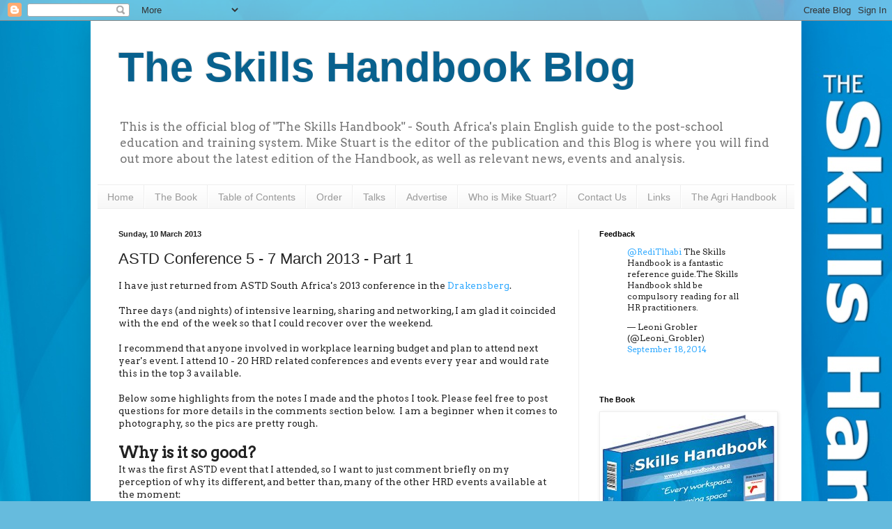

--- FILE ---
content_type: text/html; charset=UTF-8
request_url: http://www.skillshandbook.co.za/2013/03/astd-conference-5-7-march-2013-part-1.html
body_size: 16764
content:
<!DOCTYPE html>
<html class='v2' dir='ltr' lang='en-GB'>
<head>
<link href='https://www.blogger.com/static/v1/widgets/335934321-css_bundle_v2.css' rel='stylesheet' type='text/css'/>
<meta content='width=1100' name='viewport'/>
<meta content='text/html; charset=UTF-8' http-equiv='Content-Type'/>
<meta content='blogger' name='generator'/>
<link href='http://www.skillshandbook.co.za/favicon.ico' rel='icon' type='image/x-icon'/>
<link href='http://www.skillshandbook.co.za/2013/03/astd-conference-5-7-march-2013-part-1.html' rel='canonical'/>
<link rel="alternate" type="application/atom+xml" title="The Skills Handbook Blog - Atom" href="http://www.skillshandbook.co.za/feeds/posts/default" />
<link rel="alternate" type="application/rss+xml" title="The Skills Handbook Blog - RSS" href="http://www.skillshandbook.co.za/feeds/posts/default?alt=rss" />
<link rel="service.post" type="application/atom+xml" title="The Skills Handbook Blog - Atom" href="https://www.blogger.com/feeds/5477087654432370423/posts/default" />

<link rel="alternate" type="application/atom+xml" title="The Skills Handbook Blog - Atom" href="http://www.skillshandbook.co.za/feeds/2615291229576322029/comments/default" />
<!--Can't find substitution for tag [blog.ieCssRetrofitLinks]-->
<link href='https://blogger.googleusercontent.com/img/b/R29vZ2xl/AVvXsEiTXff9BNgYxmLvucCWq0DKq_534KE6hq6Zl-pV7T1aHsHUK7DYuuBivE-cBE9dll55h98xMnK_C02q8qw4hH9VTgEp9o8fnklCQA2WJVsXOvFFXkKRvfZglAwiYXDn-9avBpeUzny8u1M/s1600/ASTD+Conference+5+March+2013+004.jpg' rel='image_src'/>
<meta content='http://www.skillshandbook.co.za/2013/03/astd-conference-5-7-march-2013-part-1.html' property='og:url'/>
<meta content='ASTD Conference 5 - 7 March 2013 - Part 1' property='og:title'/>
<meta content='I have just returned from ASTD South Africa&#39;s 2013 conference in the Drakensberg .   Three days (and nights) of intensive learning, sharing ...' property='og:description'/>
<meta content='https://blogger.googleusercontent.com/img/b/R29vZ2xl/AVvXsEiTXff9BNgYxmLvucCWq0DKq_534KE6hq6Zl-pV7T1aHsHUK7DYuuBivE-cBE9dll55h98xMnK_C02q8qw4hH9VTgEp9o8fnklCQA2WJVsXOvFFXkKRvfZglAwiYXDn-9avBpeUzny8u1M/w1200-h630-p-k-no-nu/ASTD+Conference+5+March+2013+004.jpg' property='og:image'/>
<title>The Skills Handbook Blog: ASTD Conference 5 - 7 March 2013 - Part 1</title>
<style type='text/css'>@font-face{font-family:'Arvo';font-style:normal;font-weight:400;font-display:swap;src:url(//fonts.gstatic.com/s/arvo/v23/tDbD2oWUg0MKqScQ7Z7o_vo.woff2)format('woff2');unicode-range:U+0000-00FF,U+0131,U+0152-0153,U+02BB-02BC,U+02C6,U+02DA,U+02DC,U+0304,U+0308,U+0329,U+2000-206F,U+20AC,U+2122,U+2191,U+2193,U+2212,U+2215,U+FEFF,U+FFFD;}</style>
<style id='page-skin-1' type='text/css'><!--
/*
-----------------------------------------------
Blogger Template Style
Name:     Simple
Designer: Blogger
URL:      www.blogger.com
----------------------------------------------- */
/* Content
----------------------------------------------- */
body {
font: normal normal 12px Arvo;
color: #222222;
background: #66bbdd url(http://3.bp.blogspot.com/-QPvkhynK4z8/UQqCOiqkfoI/AAAAAAAAARg/rsZtzlw5yAY/s0/Background.jpg) repeat scroll top left;
padding: 0 40px 40px 40px;
}
html body .region-inner {
min-width: 0;
max-width: 100%;
width: auto;
}
h2 {
font-size: 22px;
}
a:link {
text-decoration:none;
color: #32aaff;
}
a:visited {
text-decoration:none;
color: #197bac;
}
a:hover {
text-decoration:underline;
color: #32aaff;
}
.body-fauxcolumn-outer .fauxcolumn-inner {
background: transparent none repeat scroll top left;
_background-image: none;
}
.body-fauxcolumn-outer .cap-top {
position: absolute;
z-index: 1;
height: 400px;
width: 100%;
}
.body-fauxcolumn-outer .cap-top .cap-left {
width: 100%;
background: transparent none repeat-x scroll top left;
_background-image: none;
}
.content-outer {
-moz-box-shadow: 0 0 40px rgba(0, 0, 0, .15);
-webkit-box-shadow: 0 0 5px rgba(0, 0, 0, .15);
-goog-ms-box-shadow: 0 0 10px #333333;
box-shadow: 0 0 40px rgba(0, 0, 0, .15);
margin-bottom: 1px;
}
.content-inner {
padding: 10px 10px;
}
.content-inner {
background-color: #ffffff;
}
/* Header
----------------------------------------------- */
.header-outer {
background: transparent none repeat-x scroll 0 -400px;
_background-image: none;
}
.Header h1 {
font: normal bold 60px Verdana, Geneva, sans-serif;
color: #08618e;
text-shadow: -1px -1px 1px rgba(0, 0, 0, .2);
}
.Header h1 a {
color: #08618e;
}
.Header .description {
font-size: 140%;
color: #777777;
}
.header-inner .Header .titlewrapper {
padding: 22px 30px;
}
.header-inner .Header .descriptionwrapper {
padding: 0 30px;
}
/* Tabs
----------------------------------------------- */
.tabs-inner .section:first-child {
border-top: 1px solid #eeeeee;
}
.tabs-inner .section:first-child ul {
margin-top: -1px;
border-top: 1px solid #eeeeee;
border-left: 0 solid #eeeeee;
border-right: 0 solid #eeeeee;
}
.tabs-inner .widget ul {
background: #f5f5f5 url(https://resources.blogblog.com/blogblog/data/1kt/simple/gradients_light.png) repeat-x scroll 0 -800px;
_background-image: none;
border-bottom: 1px solid #eeeeee;
margin-top: 0;
margin-left: -30px;
margin-right: -30px;
}
.tabs-inner .widget li a {
display: inline-block;
padding: .6em 1em;
font: normal normal 14px Arial, Tahoma, Helvetica, FreeSans, sans-serif;
color: #999999;
border-left: 1px solid #ffffff;
border-right: 1px solid #eeeeee;
}
.tabs-inner .widget li:first-child a {
border-left: none;
}
.tabs-inner .widget li.selected a, .tabs-inner .widget li a:hover {
color: #000000;
background-color: #eeeeee;
text-decoration: none;
}
/* Columns
----------------------------------------------- */
.main-outer {
border-top: 0 solid #eeeeee;
}
.fauxcolumn-left-outer .fauxcolumn-inner {
border-right: 1px solid #eeeeee;
}
.fauxcolumn-right-outer .fauxcolumn-inner {
border-left: 1px solid #eeeeee;
}
/* Headings
----------------------------------------------- */
div.widget > h2,
div.widget h2.title {
margin: 0 0 1em 0;
font: normal bold 11px Arial, Tahoma, Helvetica, FreeSans, sans-serif;
color: #000000;
}
/* Widgets
----------------------------------------------- */
.widget .zippy {
color: #999999;
text-shadow: 2px 2px 1px rgba(0, 0, 0, .1);
}
.widget .popular-posts ul {
list-style: none;
}
/* Posts
----------------------------------------------- */
h2.date-header {
font: normal bold 11px Arial, Tahoma, Helvetica, FreeSans, sans-serif;
}
.date-header span {
background-color: transparent;
color: #222222;
padding: inherit;
letter-spacing: inherit;
margin: inherit;
}
.main-inner {
padding-top: 30px;
padding-bottom: 30px;
}
.main-inner .column-center-inner {
padding: 0 15px;
}
.main-inner .column-center-inner .section {
margin: 0 15px;
}
.post {
margin: 0 0 25px 0;
}
h3.post-title, .comments h4 {
font: normal normal 22px Verdana, Geneva, sans-serif;
margin: .75em 0 0;
}
.post-body {
font-size: 110%;
line-height: 1.4;
position: relative;
}
.post-body img, .post-body .tr-caption-container, .Profile img, .Image img,
.BlogList .item-thumbnail img {
padding: 2px;
background: #ffffff;
border: 1px solid #eeeeee;
-moz-box-shadow: 1px 1px 5px rgba(0, 0, 0, .1);
-webkit-box-shadow: 1px 1px 5px rgba(0, 0, 0, .1);
box-shadow: 1px 1px 5px rgba(0, 0, 0, .1);
}
.post-body img, .post-body .tr-caption-container {
padding: 5px;
}
.post-body .tr-caption-container {
color: #222222;
}
.post-body .tr-caption-container img {
padding: 0;
background: transparent;
border: none;
-moz-box-shadow: 0 0 0 rgba(0, 0, 0, .1);
-webkit-box-shadow: 0 0 0 rgba(0, 0, 0, .1);
box-shadow: 0 0 0 rgba(0, 0, 0, .1);
}
.post-header {
margin: 0 0 1.5em;
line-height: 1.6;
font-size: 90%;
}
.post-footer {
margin: 20px -2px 0;
padding: 5px 10px;
color: #666666;
background-color: #f9f9f9;
border-bottom: 1px solid #eeeeee;
line-height: 1.6;
font-size: 90%;
}
#comments .comment-author {
padding-top: 1.5em;
border-top: 1px solid #eeeeee;
background-position: 0 1.5em;
}
#comments .comment-author:first-child {
padding-top: 0;
border-top: none;
}
.avatar-image-container {
margin: .2em 0 0;
}
#comments .avatar-image-container img {
border: 1px solid #eeeeee;
}
/* Comments
----------------------------------------------- */
.comments .comments-content .icon.blog-author {
background-repeat: no-repeat;
background-image: url([data-uri]);
}
.comments .comments-content .loadmore a {
border-top: 1px solid #999999;
border-bottom: 1px solid #999999;
}
.comments .comment-thread.inline-thread {
background-color: #f9f9f9;
}
.comments .continue {
border-top: 2px solid #999999;
}
/* Accents
---------------------------------------------- */
.section-columns td.columns-cell {
border-left: 1px solid #eeeeee;
}
.blog-pager {
background: transparent none no-repeat scroll top center;
}
.blog-pager-older-link, .home-link,
.blog-pager-newer-link {
background-color: #ffffff;
padding: 5px;
}
.footer-outer {
border-top: 0 dashed #bbbbbb;
}
/* Mobile
----------------------------------------------- */
body.mobile  {
background-size: auto;
}
.mobile .body-fauxcolumn-outer {
background: transparent none repeat scroll top left;
}
.mobile .body-fauxcolumn-outer .cap-top {
background-size: 100% auto;
}
.mobile .content-outer {
-webkit-box-shadow: 0 0 3px rgba(0, 0, 0, .15);
box-shadow: 0 0 3px rgba(0, 0, 0, .15);
}
.mobile .tabs-inner .widget ul {
margin-left: 0;
margin-right: 0;
}
.mobile .post {
margin: 0;
}
.mobile .main-inner .column-center-inner .section {
margin: 0;
}
.mobile .date-header span {
padding: 0.1em 10px;
margin: 0 -10px;
}
.mobile h3.post-title {
margin: 0;
}
.mobile .blog-pager {
background: transparent none no-repeat scroll top center;
}
.mobile .footer-outer {
border-top: none;
}
.mobile .main-inner, .mobile .footer-inner {
background-color: #ffffff;
}
.mobile-index-contents {
color: #222222;
}
.mobile-link-button {
background-color: #32aaff;
}
.mobile-link-button a:link, .mobile-link-button a:visited {
color: #ffffff;
}
.mobile .tabs-inner .section:first-child {
border-top: none;
}
.mobile .tabs-inner .PageList .widget-content {
background-color: #eeeeee;
color: #000000;
border-top: 1px solid #eeeeee;
border-bottom: 1px solid #eeeeee;
}
.mobile .tabs-inner .PageList .widget-content .pagelist-arrow {
border-left: 1px solid #eeeeee;
}

--></style>
<style id='template-skin-1' type='text/css'><!--
body {
min-width: 1020px;
}
.content-outer, .content-fauxcolumn-outer, .region-inner {
min-width: 1020px;
max-width: 1020px;
_width: 1020px;
}
.main-inner .columns {
padding-left: 0px;
padding-right: 310px;
}
.main-inner .fauxcolumn-center-outer {
left: 0px;
right: 310px;
/* IE6 does not respect left and right together */
_width: expression(this.parentNode.offsetWidth -
parseInt("0px") -
parseInt("310px") + 'px');
}
.main-inner .fauxcolumn-left-outer {
width: 0px;
}
.main-inner .fauxcolumn-right-outer {
width: 310px;
}
.main-inner .column-left-outer {
width: 0px;
right: 100%;
margin-left: -0px;
}
.main-inner .column-right-outer {
width: 310px;
margin-right: -310px;
}
#layout {
min-width: 0;
}
#layout .content-outer {
min-width: 0;
width: 800px;
}
#layout .region-inner {
min-width: 0;
width: auto;
}
body#layout div.add_widget {
padding: 8px;
}
body#layout div.add_widget a {
margin-left: 32px;
}
--></style>
<style>
    body {background-image:url(http\:\/\/3.bp.blogspot.com\/-QPvkhynK4z8\/UQqCOiqkfoI\/AAAAAAAAARg\/rsZtzlw5yAY\/s0\/Background.jpg);}
    
@media (max-width: 200px) { body {background-image:url(http\:\/\/3.bp.blogspot.com\/-QPvkhynK4z8\/UQqCOiqkfoI\/AAAAAAAAARg\/rsZtzlw5yAY\/w200\/Background.jpg);}}
@media (max-width: 400px) and (min-width: 201px) { body {background-image:url(http\:\/\/3.bp.blogspot.com\/-QPvkhynK4z8\/UQqCOiqkfoI\/AAAAAAAAARg\/rsZtzlw5yAY\/w400\/Background.jpg);}}
@media (max-width: 800px) and (min-width: 401px) { body {background-image:url(http\:\/\/3.bp.blogspot.com\/-QPvkhynK4z8\/UQqCOiqkfoI\/AAAAAAAAARg\/rsZtzlw5yAY\/w800\/Background.jpg);}}
@media (max-width: 1200px) and (min-width: 801px) { body {background-image:url(http\:\/\/3.bp.blogspot.com\/-QPvkhynK4z8\/UQqCOiqkfoI\/AAAAAAAAARg\/rsZtzlw5yAY\/w1200\/Background.jpg);}}
/* Last tag covers anything over one higher than the previous max-size cap. */
@media (min-width: 1201px) { body {background-image:url(http\:\/\/3.bp.blogspot.com\/-QPvkhynK4z8\/UQqCOiqkfoI\/AAAAAAAAARg\/rsZtzlw5yAY\/w1600\/Background.jpg);}}
  </style>
<script type='text/javascript'>
        (function(i,s,o,g,r,a,m){i['GoogleAnalyticsObject']=r;i[r]=i[r]||function(){
        (i[r].q=i[r].q||[]).push(arguments)},i[r].l=1*new Date();a=s.createElement(o),
        m=s.getElementsByTagName(o)[0];a.async=1;a.src=g;m.parentNode.insertBefore(a,m)
        })(window,document,'script','https://www.google-analytics.com/analytics.js','ga');
        ga('create', 'UA-43994629-1', 'auto', 'blogger');
        ga('blogger.send', 'pageview');
      </script>
<link href='https://www.blogger.com/dyn-css/authorization.css?targetBlogID=5477087654432370423&amp;zx=e1577207-715c-4287-badd-da797bfc0b82' media='none' onload='if(media!=&#39;all&#39;)media=&#39;all&#39;' rel='stylesheet'/><noscript><link href='https://www.blogger.com/dyn-css/authorization.css?targetBlogID=5477087654432370423&amp;zx=e1577207-715c-4287-badd-da797bfc0b82' rel='stylesheet'/></noscript>
<meta name='google-adsense-platform-account' content='ca-host-pub-1556223355139109'/>
<meta name='google-adsense-platform-domain' content='blogspot.com'/>

</head>
<body class='loading variant-pale'>
<div class='navbar section' id='navbar' name='Navbar'><div class='widget Navbar' data-version='1' id='Navbar1'><script type="text/javascript">
    function setAttributeOnload(object, attribute, val) {
      if(window.addEventListener) {
        window.addEventListener('load',
          function(){ object[attribute] = val; }, false);
      } else {
        window.attachEvent('onload', function(){ object[attribute] = val; });
      }
    }
  </script>
<div id="navbar-iframe-container"></div>
<script type="text/javascript" src="https://apis.google.com/js/platform.js"></script>
<script type="text/javascript">
      gapi.load("gapi.iframes:gapi.iframes.style.bubble", function() {
        if (gapi.iframes && gapi.iframes.getContext) {
          gapi.iframes.getContext().openChild({
              url: 'https://www.blogger.com/navbar/5477087654432370423?po\x3d2615291229576322029\x26origin\x3dhttp://www.skillshandbook.co.za',
              where: document.getElementById("navbar-iframe-container"),
              id: "navbar-iframe"
          });
        }
      });
    </script><script type="text/javascript">
(function() {
var script = document.createElement('script');
script.type = 'text/javascript';
script.src = '//pagead2.googlesyndication.com/pagead/js/google_top_exp.js';
var head = document.getElementsByTagName('head')[0];
if (head) {
head.appendChild(script);
}})();
</script>
</div></div>
<div class='body-fauxcolumns'>
<div class='fauxcolumn-outer body-fauxcolumn-outer'>
<div class='cap-top'>
<div class='cap-left'></div>
<div class='cap-right'></div>
</div>
<div class='fauxborder-left'>
<div class='fauxborder-right'></div>
<div class='fauxcolumn-inner'>
</div>
</div>
<div class='cap-bottom'>
<div class='cap-left'></div>
<div class='cap-right'></div>
</div>
</div>
</div>
<div class='content'>
<div class='content-fauxcolumns'>
<div class='fauxcolumn-outer content-fauxcolumn-outer'>
<div class='cap-top'>
<div class='cap-left'></div>
<div class='cap-right'></div>
</div>
<div class='fauxborder-left'>
<div class='fauxborder-right'></div>
<div class='fauxcolumn-inner'>
</div>
</div>
<div class='cap-bottom'>
<div class='cap-left'></div>
<div class='cap-right'></div>
</div>
</div>
</div>
<div class='content-outer'>
<div class='content-cap-top cap-top'>
<div class='cap-left'></div>
<div class='cap-right'></div>
</div>
<div class='fauxborder-left content-fauxborder-left'>
<div class='fauxborder-right content-fauxborder-right'></div>
<div class='content-inner'>
<header>
<div class='header-outer'>
<div class='header-cap-top cap-top'>
<div class='cap-left'></div>
<div class='cap-right'></div>
</div>
<div class='fauxborder-left header-fauxborder-left'>
<div class='fauxborder-right header-fauxborder-right'></div>
<div class='region-inner header-inner'>
<div class='header section' id='header' name='Header'><div class='widget Header' data-version='1' id='Header1'>
<div id='header-inner'>
<div class='titlewrapper'>
<h1 class='title'>
<a href='http://www.skillshandbook.co.za/'>
The Skills Handbook Blog
</a>
</h1>
</div>
<div class='descriptionwrapper'>
<p class='description'><span>This is the official blog of "The Skills Handbook" - South Africa's plain English guide to the post-school education and training system. Mike Stuart is the editor of the publication and this Blog is where you will find out more about the latest edition of the Handbook, as well as relevant news, events and analysis.</span></p>
</div>
</div>
</div></div>
</div>
</div>
<div class='header-cap-bottom cap-bottom'>
<div class='cap-left'></div>
<div class='cap-right'></div>
</div>
</div>
</header>
<div class='tabs-outer'>
<div class='tabs-cap-top cap-top'>
<div class='cap-left'></div>
<div class='cap-right'></div>
</div>
<div class='fauxborder-left tabs-fauxborder-left'>
<div class='fauxborder-right tabs-fauxborder-right'></div>
<div class='region-inner tabs-inner'>
<div class='tabs section' id='crosscol' name='Cross-column'><div class='widget PageList' data-version='1' id='PageList1'>
<h2>Pages</h2>
<div class='widget-content'>
<ul>
<li>
<a href='http://www.skillshandbook.co.za/'>Home</a>
</li>
<li>
<a href='http://www.skillshandbook.co.za/p/the-book.html'>The Book</a>
</li>
<li>
<a href='http://www.skillshandbook.co.za/p/table-of-contents.html'>Table of Contents</a>
</li>
<li>
<a href='http://rainbowsa-publishing-online-store.myshopify.com/'>Order</a>
</li>
<li>
<a href='http://www.skillshandbook.co.za/p/blog-page_23.html'>Talks</a>
</li>
<li>
<a href='http://www.skillshandbook.co.za/p/advertise.html'>Advertise</a>
</li>
<li>
<a href='http://www.skillshandbook.co.za/p/who-is-mike-stuart.html'>Who is Mike Stuart?</a>
</li>
<li>
<a href='http://www.skillshandbook.co.za/p/blog-page.html'>Contact Us</a>
</li>
<li>
<a href='http://www.skillshandbook.co.za/p/links.html'>Links</a>
</li>
<li>
<a href='http://www.agrihandbook.co.za'>The Agri Handbook</a>
</li>
</ul>
<div class='clear'></div>
</div>
</div></div>
<div class='tabs no-items section' id='crosscol-overflow' name='Cross-Column 2'></div>
</div>
</div>
<div class='tabs-cap-bottom cap-bottom'>
<div class='cap-left'></div>
<div class='cap-right'></div>
</div>
</div>
<div class='main-outer'>
<div class='main-cap-top cap-top'>
<div class='cap-left'></div>
<div class='cap-right'></div>
</div>
<div class='fauxborder-left main-fauxborder-left'>
<div class='fauxborder-right main-fauxborder-right'></div>
<div class='region-inner main-inner'>
<div class='columns fauxcolumns'>
<div class='fauxcolumn-outer fauxcolumn-center-outer'>
<div class='cap-top'>
<div class='cap-left'></div>
<div class='cap-right'></div>
</div>
<div class='fauxborder-left'>
<div class='fauxborder-right'></div>
<div class='fauxcolumn-inner'>
</div>
</div>
<div class='cap-bottom'>
<div class='cap-left'></div>
<div class='cap-right'></div>
</div>
</div>
<div class='fauxcolumn-outer fauxcolumn-left-outer'>
<div class='cap-top'>
<div class='cap-left'></div>
<div class='cap-right'></div>
</div>
<div class='fauxborder-left'>
<div class='fauxborder-right'></div>
<div class='fauxcolumn-inner'>
</div>
</div>
<div class='cap-bottom'>
<div class='cap-left'></div>
<div class='cap-right'></div>
</div>
</div>
<div class='fauxcolumn-outer fauxcolumn-right-outer'>
<div class='cap-top'>
<div class='cap-left'></div>
<div class='cap-right'></div>
</div>
<div class='fauxborder-left'>
<div class='fauxborder-right'></div>
<div class='fauxcolumn-inner'>
</div>
</div>
<div class='cap-bottom'>
<div class='cap-left'></div>
<div class='cap-right'></div>
</div>
</div>
<!-- corrects IE6 width calculation -->
<div class='columns-inner'>
<div class='column-center-outer'>
<div class='column-center-inner'>
<div class='main section' id='main' name='Main'><div class='widget Blog' data-version='1' id='Blog1'>
<div class='blog-posts hfeed'>

          <div class="date-outer">
        
<h2 class='date-header'><span>Sunday, 10 March 2013</span></h2>

          <div class="date-posts">
        
<div class='post-outer'>
<div class='post hentry uncustomized-post-template' itemprop='blogPost' itemscope='itemscope' itemtype='http://schema.org/BlogPosting'>
<meta content='https://blogger.googleusercontent.com/img/b/R29vZ2xl/AVvXsEiTXff9BNgYxmLvucCWq0DKq_534KE6hq6Zl-pV7T1aHsHUK7DYuuBivE-cBE9dll55h98xMnK_C02q8qw4hH9VTgEp9o8fnklCQA2WJVsXOvFFXkKRvfZglAwiYXDn-9avBpeUzny8u1M/s1600/ASTD+Conference+5+March+2013+004.jpg' itemprop='image_url'/>
<meta content='5477087654432370423' itemprop='blogId'/>
<meta content='2615291229576322029' itemprop='postId'/>
<a name='2615291229576322029'></a>
<h3 class='post-title entry-title' itemprop='name'>
ASTD Conference 5 - 7 March 2013 - Part 1
</h3>
<div class='post-header'>
<div class='post-header-line-1'></div>
</div>
<div class='post-body entry-content' id='post-body-2615291229576322029' itemprop='description articleBody'>
I have just returned from ASTD South Africa's 2013 conference in the <a href="https://maps.google.com/maps?q=champagne+sports+resort,+drakensberg&amp;ll=-28.999733,29.469452&amp;spn=0.02755,0.038581&amp;hq=champagne+sports+resort,&amp;hnear=Drakensberg+Mountains&amp;t=m&amp;z=15" target="_blank">Drakensberg</a>.<br />
<br />
Three days (and nights) of intensive learning, sharing and 
networking, I am glad it coincided with the end&nbsp; of the week so that I 
could recover over the weekend. <br />
<br />
I recommend that anyone involved in workplace learning budget and plan to attend next year's event. I attend 10 - 20 HRD related conferences and events every year and would rate this in the top 3 available.<br />
<br />
Below some highlights 
from the notes I made and the photos I took. Please feel free to post 
questions for more details in the comments section below.&nbsp; I am a beginner when it comes to photography, so the pics are pretty rough.<br />
<br />
<h2>
Why is it so good?&nbsp;</h2>
It was the first ASTD event that I attended, so I want to just comment briefly on my perception of why its different, and better than, many of the other HRD events available at the moment: <br />
<ul>
<li>Its not as big as the IPM Annual Conference (about 200 people versus about 900 people) - you don't feel lost in a sea of people you need to talk to but will never get around to more than just greeting. This means that you also get to chat to the international and local guest speakers more freely.&nbsp;</li>
<li>Hosted at <a href="http://www.google.co.za/url?sa=t&amp;rct=j&amp;q=&amp;esrc=s&amp;source=web&amp;cd=1&amp;cad=rja&amp;ved=0CFMQFjAA&amp;url=http%3A%2F%2Fwww.champagnesportsresort.com%2F&amp;ei=-KM8Ud_JNIyo0wW_yoGQBg&amp;usg=AFQjCNHAP791Ra4ueJ6sYjLJSx6ebQP4Pw&amp;bvm=bv.43287494,d.d2k" target="_blank">Champagne Sports Resorts</a> its not as noisy and distracting as Sun City can be</li>
<li>The level of networking and interaction with peers seems somehow more coherent and convergent, possibly because there are only 200 people there</li>
<li>The quality of content presented is very high and the relevance of the information is also high, possibly because the ASTD does a lot of research work into effective HRD, and also seems better able to attract international specialists in these fields (they launched their latest State of the Training Industry training report in one of the sessions)</li>
<li>Another interesting fact is that most of the speakers hung around for the rest of the conference, and sat in on the other sessions, unlike other events where they disappear immediately their show is over.</li>
</ul>
<br />
<ul>
</ul>
<h2>
The story in pictures and words</h2>
So lets begin, letting my camera lead the way...<br />
<br />
After traveling down to KZN from Joburg on the ASTD bus, we arrived at 1.30 pm at Champagne Sports Resort, just in time for the 2pm start.<br />
<br />
<div class="separator" style="clear: both; text-align: center;">
<a href="https://blogger.googleusercontent.com/img/b/R29vZ2xl/AVvXsEiTXff9BNgYxmLvucCWq0DKq_534KE6hq6Zl-pV7T1aHsHUK7DYuuBivE-cBE9dll55h98xMnK_C02q8qw4hH9VTgEp9o8fnklCQA2WJVsXOvFFXkKRvfZglAwiYXDn-9avBpeUzny8u1M/s1600/ASTD+Conference+5+March+2013+004.jpg" imageanchor="1" style="margin-left: 1em; margin-right: 1em;"><img border="0" src="https://blogger.googleusercontent.com/img/b/R29vZ2xl/AVvXsEiTXff9BNgYxmLvucCWq0DKq_534KE6hq6Zl-pV7T1aHsHUK7DYuuBivE-cBE9dll55h98xMnK_C02q8qw4hH9VTgEp9o8fnklCQA2WJVsXOvFFXkKRvfZglAwiYXDn-9avBpeUzny8u1M/s1600/ASTD+Conference+5+March+2013+004.jpg" /></a></div>
<br />
&nbsp;The ASTD theme, "<i>New Learning for Extraordinary Performance</i>", greets us in the main plenary session - as well as a deliciously cold aircon.<br />
<div class="separator" style="clear: both; text-align: center;">
<a href="https://blogger.googleusercontent.com/img/b/R29vZ2xl/AVvXsEgMqKjjIt-p9hgcWObKU27egxqqG9QtiAwXYDaVgomFZiDK0NSZvxlGls9jVck6sI6HKjRW15-hXjnY7KOZIsZMqmphAIz_FJV0otr-e0ECfpaGYvJ7Bki0ltRQqdduZeR6iAh5S3l2v1Y/s1600/ASTD+Conference+5+March+2013+009.jpg" imageanchor="1" style="margin-left: 1em; margin-right: 1em;"><br /></a></div>
<div class="separator" style="clear: both; text-align: center;">
<a href="https://blogger.googleusercontent.com/img/b/R29vZ2xl/AVvXsEiOr1E-DAMVmKmGzIl8oKx0zM4t3DS2JJ8Pnx-Cd_e2trhawQZ6Z_DbwAZ10ncu4jxhHKGtW257occnjy4dX9gKBPLoJIIfaohLm7RkmBSkTXT2ULfGydzamLjXb2fFbjYKzZw2Ufb3uhs/s1600/ASTD+Conference+5+March+2013+006.jpg" imageanchor="1" style="margin-left: 1em; margin-right: 1em;"><img border="0" src="https://blogger.googleusercontent.com/img/b/R29vZ2xl/AVvXsEiOr1E-DAMVmKmGzIl8oKx0zM4t3DS2JJ8Pnx-Cd_e2trhawQZ6Z_DbwAZ10ncu4jxhHKGtW257occnjy4dX9gKBPLoJIIfaohLm7RkmBSkTXT2ULfGydzamLjXb2fFbjYKzZw2Ufb3uhs/s1600/ASTD+Conference+5+March+2013+006.jpg" /></a></div>
<br />
Bruno Rouffaer and Idah Zwane-Dlomo, the first two speakers, chat in the foreground while Robin Probart (President ASTD South Africa) makes final preparations before the start in the background.<br />
<br />
<div class="separator" style="clear: both; text-align: center;">
<a href="https://blogger.googleusercontent.com/img/b/R29vZ2xl/AVvXsEi3_JDhqUk2sB_V2nQIRzVUMS4xkJ0gAwrBv2Uc4QjCqUkOuiuQz4DaM0nUqvbSCUA0KV2mML6HGammYlMVjPc8nuaASTTrqE839lZUWAQL18dHeK7mcUi6kk2FqV5qCM0IylvEhuLmoAQ/s1600/ASTD+Conference+5+March+2013+009.jpg" imageanchor="1" style="margin-left: 1em; margin-right: 1em;"><img border="0" src="https://blogger.googleusercontent.com/img/b/R29vZ2xl/AVvXsEi3_JDhqUk2sB_V2nQIRzVUMS4xkJ0gAwrBv2Uc4QjCqUkOuiuQz4DaM0nUqvbSCUA0KV2mML6HGammYlMVjPc8nuaASTTrqE839lZUWAQL18dHeK7mcUi6kk2FqV5qCM0IylvEhuLmoAQ/s1600/ASTD+Conference+5+March+2013+009.jpg" />&nbsp;</a></div>
<div class="separator" style="clear: both; text-align: left;">
<br /></div>
<div class="separator" style="clear: both; text-align: left;">
Robin welcomes everyone and talks about the need to go beyond "yesterday's logic", conquer the "data overload" facing us all, and move into a new mode of collaboration which is the most effective way to solve the latest HRD challenges.&nbsp;</div>
<div class="separator" style="clear: both; text-align: left;">
<br /></div>
<div class="separator" style="clear: both; text-align: center;">
<a href="https://blogger.googleusercontent.com/img/b/R29vZ2xl/AVvXsEgdoS86QMocnB9hIOPZR02vIfet8j7DF5ReIohCTw_b7iB4j1wCSWP9MEtt_2YG4icC-tzGMbNYuoi8i0T2JwKIGAmpcSw7DhKVG8TJIqVGd-4XptcwjxBq3AdCKOZ_G22EivUVsnciXIo/s1600/ASTD+Conference+5+March+2013+010.jpg" imageanchor="1" style="margin-left: 1em; margin-right: 1em;"><img border="0" src="https://blogger.googleusercontent.com/img/b/R29vZ2xl/AVvXsEgdoS86QMocnB9hIOPZR02vIfet8j7DF5ReIohCTw_b7iB4j1wCSWP9MEtt_2YG4icC-tzGMbNYuoi8i0T2JwKIGAmpcSw7DhKVG8TJIqVGd-4XptcwjxBq3AdCKOZ_G22EivUVsnciXIo/s1600/ASTD+Conference+5+March+2013+010.jpg" /></a></div>
<div class="separator" style="clear: both; text-align: center;">
<br /></div>
Bruno took the first plenary session with an insightful and very motivating presentation called, "<i>Big Bad Boss Era is Over</i>". In his Belgian-English accent he pointed out that a fundamental change in the nature of work relationships was taking place, and the leader of tomorrow would be very different from the <i>big bad boss </i>stereotype. Some of the interesting points Bruno made:<br />
<ul>
<li>Youth immigration to Europe starting to reverse, due partly to the recession, but also because young Turks, for instance, feel alienated in a Europe that sees them as Turks rather than as human beings. They are going back to Turkey and taking valuable skills and experience with them back to their home countries. At the same time many native Europeans, such as Spanish youth, are heading to Latin American countries to look for work. </li>
<li>China's population of higher education students is 125 million people, India: 130 million</li>
<li>It was the protest of a Tunisian higher education student, <a href="http://en.wikipedia.org/wiki/Mohamed_Bouazizi" target="_blank">Mohamed Bouaziz</a> that triggered the Arab Spring and removed four governments from power with several others waiting in line</li>
</ul>
<div class="separator" style="clear: both; text-align: center;">
<a href="https://blogger.googleusercontent.com/img/b/R29vZ2xl/AVvXsEiwkb76t-NYX4-yL988q9DJXTJbc_wXssWt32pr6Do9Q6EoWqyJHF0-va4y7sdOWZuGsFGLj7UDPgu45SQlcKn9UUrZKjtq9B36LJHrZe5btujjd2xW11Qe7tgUZYrU9Lj-EhkrAPWI1DI/s1600/ASTD+Conference+5+March+2013+020.jpg" imageanchor="1" style="margin-left: 1em; margin-right: 1em;"><img border="0" src="https://blogger.googleusercontent.com/img/b/R29vZ2xl/AVvXsEiwkb76t-NYX4-yL988q9DJXTJbc_wXssWt32pr6Do9Q6EoWqyJHF0-va4y7sdOWZuGsFGLj7UDPgu45SQlcKn9UUrZKjtq9B36LJHrZe5btujjd2xW11Qe7tgUZYrU9Lj-EhkrAPWI1DI/s1600/ASTD+Conference+5+March+2013+020.jpg" /></a></div>
<br />
<ul>
<li>If <a href="http://en.wikipedia.org/" target="_blank">Wikipedia</a> were a book, it would contain 2,25 million pages and take 123 years to read - evidence of the enormous power the internet has given us to reinvent economic, social and knowledge relationships</li>
<li>More than 50% of the world's population is under the age of 30 - the new generation of youth entering the workplace are looking for a holistic level of meaning that unites their work and personal life&nbsp; and does not split them into conflicting roles</li>
<li>The <b>why</b> component of learning is very important to the younger generation and needs to be understood before the <b>how </b>and <b>what </b>components</li>
</ul>
<div class="separator" style="clear: both; text-align: center;">
<a href="https://blogger.googleusercontent.com/img/b/R29vZ2xl/AVvXsEhiki0OmdjxXKJtHLCe70lSN61WVpuGD5HePYq-8SmsdozR1NZ7ZFb72K77dEvX5_wHSAOHKVgh4mD7BSYja3OsnXSPfxNA92DQTsI57TSScilsPpmp4s_8mi9E7Kg8DS19jb2qZ_pWEZc/s1600/ASTD+Conference+5+March+2013+026.jpg" imageanchor="1" style="margin-left: 1em; margin-right: 1em;"><img border="0" height="240" src="https://blogger.googleusercontent.com/img/b/R29vZ2xl/AVvXsEhiki0OmdjxXKJtHLCe70lSN61WVpuGD5HePYq-8SmsdozR1NZ7ZFb72K77dEvX5_wHSAOHKVgh4mD7BSYja3OsnXSPfxNA92DQTsI57TSScilsPpmp4s_8mi9E7Kg8DS19jb2qZ_pWEZc/s320/ASTD+Conference+5+March+2013+026.jpg" width="320" /></a></div>
<br />
<br />
Interestingly Bruno owns a farm in Hluhluwe, KZN, and spends about a third of his time in South Africa, and the rest in Europe. His South African life includes supporting the <a href="http://isibanicentre.org/" target="_blank">Isibani Community Centre</a> in Winterton. If you are interested in more from Bruno he has just published his book (by the same title as the presentation) and it can be ordered <a href="http://www.accdistribution.com/uk/store/pv/9789401408165/no-way-to-greed-hubris-and-narcissism/bruno-rouffaer" target="_blank">here</a>.<br />
<br />
Please check back to this blog post during the course of this week when I will be adding more pictures and snippets from the conference.<br />
<br />
<div style="text-align: center;">
<i>Click <a href="http://www.skillshandbook.co.za/2013/03/astd-conference-5-7-march-2013-part-2.html">here</a> to jump to Part 2 of the ASTD Conference feedback.</i> </div>
<div style='clear: both;'></div>
</div>
<div class='post-footer'>
<div class='post-footer-line post-footer-line-1'>
<span class='post-author vcard'>
Posted by
<span class='fn' itemprop='author' itemscope='itemscope' itemtype='http://schema.org/Person'>
<meta content='https://www.blogger.com/profile/06874060573088684192' itemprop='url'/>
<a class='g-profile' href='https://www.blogger.com/profile/06874060573088684192' rel='author' title='author profile'>
<span itemprop='name'>Mike Stuart</span>
</a>
</span>
</span>
<span class='post-timestamp'>
at
<meta content='http://www.skillshandbook.co.za/2013/03/astd-conference-5-7-march-2013-part-1.html' itemprop='url'/>
<a class='timestamp-link' href='http://www.skillshandbook.co.za/2013/03/astd-conference-5-7-march-2013-part-1.html' rel='bookmark' title='permanent link'><abbr class='published' itemprop='datePublished' title='2013-03-10T18:48:00+02:00'>18:48</abbr></a>
</span>
<span class='post-comment-link'>
</span>
<span class='post-icons'>
<span class='item-action'>
<a href='https://www.blogger.com/email-post/5477087654432370423/2615291229576322029' title='Email Post'>
<img alt='' class='icon-action' height='13' src='https://resources.blogblog.com/img/icon18_email.gif' width='18'/>
</a>
</span>
<span class='item-control blog-admin pid-1201716671'>
<a href='https://www.blogger.com/post-edit.g?blogID=5477087654432370423&postID=2615291229576322029&from=pencil' title='Edit Post'>
<img alt='' class='icon-action' height='18' src='https://resources.blogblog.com/img/icon18_edit_allbkg.gif' width='18'/>
</a>
</span>
</span>
<div class='post-share-buttons goog-inline-block'>
<a class='goog-inline-block share-button sb-email' href='https://www.blogger.com/share-post.g?blogID=5477087654432370423&postID=2615291229576322029&target=email' target='_blank' title='Email This'><span class='share-button-link-text'>Email This</span></a><a class='goog-inline-block share-button sb-blog' href='https://www.blogger.com/share-post.g?blogID=5477087654432370423&postID=2615291229576322029&target=blog' onclick='window.open(this.href, "_blank", "height=270,width=475"); return false;' target='_blank' title='BlogThis!'><span class='share-button-link-text'>BlogThis!</span></a><a class='goog-inline-block share-button sb-twitter' href='https://www.blogger.com/share-post.g?blogID=5477087654432370423&postID=2615291229576322029&target=twitter' target='_blank' title='Share to X'><span class='share-button-link-text'>Share to X</span></a><a class='goog-inline-block share-button sb-facebook' href='https://www.blogger.com/share-post.g?blogID=5477087654432370423&postID=2615291229576322029&target=facebook' onclick='window.open(this.href, "_blank", "height=430,width=640"); return false;' target='_blank' title='Share to Facebook'><span class='share-button-link-text'>Share to Facebook</span></a><a class='goog-inline-block share-button sb-pinterest' href='https://www.blogger.com/share-post.g?blogID=5477087654432370423&postID=2615291229576322029&target=pinterest' target='_blank' title='Share to Pinterest'><span class='share-button-link-text'>Share to Pinterest</span></a>
</div>
</div>
<div class='post-footer-line post-footer-line-2'>
<span class='post-labels'>
Labels:
<a href='http://www.skillshandbook.co.za/search/label/ASTD' rel='tag'>ASTD</a>,
<a href='http://www.skillshandbook.co.za/search/label/conference' rel='tag'>conference</a>
</span>
</div>
<div class='post-footer-line post-footer-line-3'>
<span class='post-location'>
Location:
<a href='https://maps.google.com/maps?q=Cathkin+Park,+South+Africa@-28.999207444344695,29.47009563446045&z=10' target='_blank'>Cathkin Park, South Africa</a>
</span>
</div>
</div>
</div>
<div class='comments' id='comments'>
<a name='comments'></a>
<h4>No comments:</h4>
<div id='Blog1_comments-block-wrapper'>
<dl class='avatar-comment-indent' id='comments-block'>
</dl>
</div>
<p class='comment-footer'>
<div class='comment-form'>
<a name='comment-form'></a>
<h4 id='comment-post-message'>Post a Comment</h4>
<p>
</p>
<a href='https://www.blogger.com/comment/frame/5477087654432370423?po=2615291229576322029&hl=en-GB&saa=85391&origin=http://www.skillshandbook.co.za' id='comment-editor-src'></a>
<iframe allowtransparency='true' class='blogger-iframe-colorize blogger-comment-from-post' frameborder='0' height='410px' id='comment-editor' name='comment-editor' src='' width='100%'></iframe>
<script src='https://www.blogger.com/static/v1/jsbin/2830521187-comment_from_post_iframe.js' type='text/javascript'></script>
<script type='text/javascript'>
      BLOG_CMT_createIframe('https://www.blogger.com/rpc_relay.html');
    </script>
</div>
</p>
</div>
</div>

        </div></div>
      
</div>
<div class='blog-pager' id='blog-pager'>
<span id='blog-pager-newer-link'>
<a class='blog-pager-newer-link' href='http://www.skillshandbook.co.za/2013/03/astd-conference-5-7-march-2013-part-2.html' id='Blog1_blog-pager-newer-link' title='Newer Post'>Newer Post</a>
</span>
<span id='blog-pager-older-link'>
<a class='blog-pager-older-link' href='http://www.skillshandbook.co.za/2013/01/launch-of-skills-handbook-blog.html' id='Blog1_blog-pager-older-link' title='Older Post'>Older Post</a>
</span>
<a class='home-link' href='http://www.skillshandbook.co.za/'>Home</a>
</div>
<div class='clear'></div>
<div class='post-feeds'>
<div class='feed-links'>
Subscribe to:
<a class='feed-link' href='http://www.skillshandbook.co.za/feeds/2615291229576322029/comments/default' target='_blank' type='application/atom+xml'>Post Comments (Atom)</a>
</div>
</div>
</div></div>
</div>
</div>
<div class='column-left-outer'>
<div class='column-left-inner'>
<aside>
</aside>
</div>
</div>
<div class='column-right-outer'>
<div class='column-right-inner'>
<aside>
<div class='sidebar section' id='sidebar-right-1'><div class='widget HTML' data-version='1' id='HTML4'>
<h2 class='title'>Feedback</h2>
<div class='widget-content'>
<blockquote class="twitter-tweet" lang="en"><p><a href="https://twitter.com/RediTlhabi">@RediTlhabi</a> The Skills Handbook is a fantastic reference guide.The Skills Handbook shld be compulsory reading for all HR practitioners.</p>&mdash; Leoni Grobler (@Leoni_Grobler) <a href="https://twitter.com/Leoni_Grobler/status/512525581238677505">September 18, 2014</a></blockquote><br /><script src="//platform.twitter.com/widgets.js" charset="utf-8"></script>
</div>
<div class='clear'></div>
</div><div class='widget Image' data-version='1' id='Image1'>
<h2>The Book</h2>
<div class='widget-content'>
<a href='http://www.skillshandbook.co.za/p/the-book.htmlhttp://rainbowsa-publishing-online-store.myshopify.com/collections/frontpage'>
<img alt='The Book' height='385' id='Image1_img' src='https://blogger.googleusercontent.com/img/b/R29vZ2xl/AVvXsEjZ_aDWsF2ApNr7nXPYKAqpagSSAkF1prsJRdwBTZdBNZX6Sas6o__YYRUNNGdnQfliTb4ZMHhEPrx6aOiEies1w9VLK8NxL16IfyG33MTgzuBwaEyceYSpFTTa9UellSBPztDPqlADRhL4/s1600/SHB+3D+Transparent+010615+250w.jpg' width='250'/>
</a>
<br/>
<span class='caption'>2015/16 edition</span>
</div>
<div class='clear'></div>
</div><div class='widget BlogArchive' data-version='1' id='BlogArchive1'>
<h2>Blog Archive</h2>
<div class='widget-content'>
<div id='ArchiveList'>
<div id='BlogArchive1_ArchiveList'>
<ul class='hierarchy'>
<li class='archivedate collapsed'>
<a class='toggle' href='javascript:void(0)'>
<span class='zippy'>

        &#9658;&#160;
      
</span>
</a>
<a class='post-count-link' href='http://www.skillshandbook.co.za/2018/'>
2018
</a>
<span class='post-count' dir='ltr'>(1)</span>
<ul class='hierarchy'>
<li class='archivedate collapsed'>
<a class='toggle' href='javascript:void(0)'>
<span class='zippy'>

        &#9658;&#160;
      
</span>
</a>
<a class='post-count-link' href='http://www.skillshandbook.co.za/2018/09/'>
September
</a>
<span class='post-count' dir='ltr'>(1)</span>
</li>
</ul>
</li>
</ul>
<ul class='hierarchy'>
<li class='archivedate collapsed'>
<a class='toggle' href='javascript:void(0)'>
<span class='zippy'>

        &#9658;&#160;
      
</span>
</a>
<a class='post-count-link' href='http://www.skillshandbook.co.za/2017/'>
2017
</a>
<span class='post-count' dir='ltr'>(1)</span>
<ul class='hierarchy'>
<li class='archivedate collapsed'>
<a class='toggle' href='javascript:void(0)'>
<span class='zippy'>

        &#9658;&#160;
      
</span>
</a>
<a class='post-count-link' href='http://www.skillshandbook.co.za/2017/11/'>
November
</a>
<span class='post-count' dir='ltr'>(1)</span>
</li>
</ul>
</li>
</ul>
<ul class='hierarchy'>
<li class='archivedate collapsed'>
<a class='toggle' href='javascript:void(0)'>
<span class='zippy'>

        &#9658;&#160;
      
</span>
</a>
<a class='post-count-link' href='http://www.skillshandbook.co.za/2016/'>
2016
</a>
<span class='post-count' dir='ltr'>(1)</span>
<ul class='hierarchy'>
<li class='archivedate collapsed'>
<a class='toggle' href='javascript:void(0)'>
<span class='zippy'>

        &#9658;&#160;
      
</span>
</a>
<a class='post-count-link' href='http://www.skillshandbook.co.za/2016/04/'>
April
</a>
<span class='post-count' dir='ltr'>(1)</span>
</li>
</ul>
</li>
</ul>
<ul class='hierarchy'>
<li class='archivedate collapsed'>
<a class='toggle' href='javascript:void(0)'>
<span class='zippy'>

        &#9658;&#160;
      
</span>
</a>
<a class='post-count-link' href='http://www.skillshandbook.co.za/2015/'>
2015
</a>
<span class='post-count' dir='ltr'>(2)</span>
<ul class='hierarchy'>
<li class='archivedate collapsed'>
<a class='toggle' href='javascript:void(0)'>
<span class='zippy'>

        &#9658;&#160;
      
</span>
</a>
<a class='post-count-link' href='http://www.skillshandbook.co.za/2015/10/'>
October
</a>
<span class='post-count' dir='ltr'>(1)</span>
</li>
</ul>
<ul class='hierarchy'>
<li class='archivedate collapsed'>
<a class='toggle' href='javascript:void(0)'>
<span class='zippy'>

        &#9658;&#160;
      
</span>
</a>
<a class='post-count-link' href='http://www.skillshandbook.co.za/2015/06/'>
June
</a>
<span class='post-count' dir='ltr'>(1)</span>
</li>
</ul>
</li>
</ul>
<ul class='hierarchy'>
<li class='archivedate collapsed'>
<a class='toggle' href='javascript:void(0)'>
<span class='zippy'>

        &#9658;&#160;
      
</span>
</a>
<a class='post-count-link' href='http://www.skillshandbook.co.za/2014/'>
2014
</a>
<span class='post-count' dir='ltr'>(7)</span>
<ul class='hierarchy'>
<li class='archivedate collapsed'>
<a class='toggle' href='javascript:void(0)'>
<span class='zippy'>

        &#9658;&#160;
      
</span>
</a>
<a class='post-count-link' href='http://www.skillshandbook.co.za/2014/10/'>
October
</a>
<span class='post-count' dir='ltr'>(1)</span>
</li>
</ul>
<ul class='hierarchy'>
<li class='archivedate collapsed'>
<a class='toggle' href='javascript:void(0)'>
<span class='zippy'>

        &#9658;&#160;
      
</span>
</a>
<a class='post-count-link' href='http://www.skillshandbook.co.za/2014/05/'>
May
</a>
<span class='post-count' dir='ltr'>(1)</span>
</li>
</ul>
<ul class='hierarchy'>
<li class='archivedate collapsed'>
<a class='toggle' href='javascript:void(0)'>
<span class='zippy'>

        &#9658;&#160;
      
</span>
</a>
<a class='post-count-link' href='http://www.skillshandbook.co.za/2014/04/'>
April
</a>
<span class='post-count' dir='ltr'>(1)</span>
</li>
</ul>
<ul class='hierarchy'>
<li class='archivedate collapsed'>
<a class='toggle' href='javascript:void(0)'>
<span class='zippy'>

        &#9658;&#160;
      
</span>
</a>
<a class='post-count-link' href='http://www.skillshandbook.co.za/2014/03/'>
March
</a>
<span class='post-count' dir='ltr'>(1)</span>
</li>
</ul>
<ul class='hierarchy'>
<li class='archivedate collapsed'>
<a class='toggle' href='javascript:void(0)'>
<span class='zippy'>

        &#9658;&#160;
      
</span>
</a>
<a class='post-count-link' href='http://www.skillshandbook.co.za/2014/02/'>
February
</a>
<span class='post-count' dir='ltr'>(2)</span>
</li>
</ul>
<ul class='hierarchy'>
<li class='archivedate collapsed'>
<a class='toggle' href='javascript:void(0)'>
<span class='zippy'>

        &#9658;&#160;
      
</span>
</a>
<a class='post-count-link' href='http://www.skillshandbook.co.za/2014/01/'>
January
</a>
<span class='post-count' dir='ltr'>(1)</span>
</li>
</ul>
</li>
</ul>
<ul class='hierarchy'>
<li class='archivedate expanded'>
<a class='toggle' href='javascript:void(0)'>
<span class='zippy toggle-open'>

        &#9660;&#160;
      
</span>
</a>
<a class='post-count-link' href='http://www.skillshandbook.co.za/2013/'>
2013
</a>
<span class='post-count' dir='ltr'>(11)</span>
<ul class='hierarchy'>
<li class='archivedate collapsed'>
<a class='toggle' href='javascript:void(0)'>
<span class='zippy'>

        &#9658;&#160;
      
</span>
</a>
<a class='post-count-link' href='http://www.skillshandbook.co.za/2013/08/'>
August
</a>
<span class='post-count' dir='ltr'>(2)</span>
</li>
</ul>
<ul class='hierarchy'>
<li class='archivedate collapsed'>
<a class='toggle' href='javascript:void(0)'>
<span class='zippy'>

        &#9658;&#160;
      
</span>
</a>
<a class='post-count-link' href='http://www.skillshandbook.co.za/2013/06/'>
June
</a>
<span class='post-count' dir='ltr'>(1)</span>
</li>
</ul>
<ul class='hierarchy'>
<li class='archivedate collapsed'>
<a class='toggle' href='javascript:void(0)'>
<span class='zippy'>

        &#9658;&#160;
      
</span>
</a>
<a class='post-count-link' href='http://www.skillshandbook.co.za/2013/05/'>
May
</a>
<span class='post-count' dir='ltr'>(2)</span>
</li>
</ul>
<ul class='hierarchy'>
<li class='archivedate collapsed'>
<a class='toggle' href='javascript:void(0)'>
<span class='zippy'>

        &#9658;&#160;
      
</span>
</a>
<a class='post-count-link' href='http://www.skillshandbook.co.za/2013/04/'>
April
</a>
<span class='post-count' dir='ltr'>(2)</span>
</li>
</ul>
<ul class='hierarchy'>
<li class='archivedate expanded'>
<a class='toggle' href='javascript:void(0)'>
<span class='zippy toggle-open'>

        &#9660;&#160;
      
</span>
</a>
<a class='post-count-link' href='http://www.skillshandbook.co.za/2013/03/'>
March
</a>
<span class='post-count' dir='ltr'>(4)</span>
<ul class='posts'>
<li><a href='http://www.skillshandbook.co.za/2013/03/astd-conference-5-7-march-2013-part-3.html'>ASTD Conference 5 - 7 March 2013 - Part 3</a></li>
<li><a href='http://www.skillshandbook.co.za/2013/03/astd-conference-5-7-march-2013-part-2.html'>ASTD Conference 5 - 7 March 2013 - Part 2</a></li>
<li><a href='http://www.skillshandbook.co.za/2013/03/astd-conference-5-7-march-2013-part-1.html'>ASTD Conference 5 - 7 March 2013 - Part 1</a></li>
<li><a href='http://www.skillshandbook.co.za/2013/01/launch-of-skills-handbook-blog.html'>Launch of the Skills Handbook Blog</a></li>
</ul>
</li>
</ul>
</li>
</ul>
</div>
</div>
<div class='clear'></div>
</div>
</div><div class='widget Profile' data-version='1' id='Profile1'>
<h2>About Me</h2>
<div class='widget-content'>
<dl class='profile-datablock'>
<dt class='profile-data'>
<a class='profile-name-link g-profile' href='https://www.blogger.com/profile/02158851332221258905' rel='author' style='background-image: url(//www.blogger.com/img/logo-16.png);'>
Mike Stuart
</a>
</dt>
</dl>
<a class='profile-link' href='https://www.blogger.com/profile/02158851332221258905' rel='author'>View my complete profile</a>
<div class='clear'></div>
</div>
</div><div class='widget HTML' data-version='1' id='HTML2'>
<h2 class='title'>Follow me on Twitter</h2>
<div class='widget-content'>
<a href="https://twitter.com/mpgstuart" class="twitter-follow-button" data-show-count="false">Follow @mpgstuart</a>
<script>!function(d,s,id){var js,fjs=d.getElementsByTagName(s)[0],p=/^http:/.test(d.location)?'http':'https';if(!d.getElementById(id)){js=d.createElement(s);js.id=id;js.src=p+'://platform.twitter.com/widgets.js';fjs.parentNode.insertBefore(js,fjs);}}(document, 'script', 'twitter-wjs');</script>
</div>
<div class='clear'></div>
</div></div>
</aside>
</div>
</div>
</div>
<div style='clear: both'></div>
<!-- columns -->
</div>
<!-- main -->
</div>
</div>
<div class='main-cap-bottom cap-bottom'>
<div class='cap-left'></div>
<div class='cap-right'></div>
</div>
</div>
<footer>
<div class='footer-outer'>
<div class='footer-cap-top cap-top'>
<div class='cap-left'></div>
<div class='cap-right'></div>
</div>
<div class='fauxborder-left footer-fauxborder-left'>
<div class='fauxborder-right footer-fauxborder-right'></div>
<div class='region-inner footer-inner'>
<div class='foot section' id='footer-1'><div class='widget HTML' data-version='1' id='HTML5'>
<h2 class='title'>Congress - this is a blackout</h2>
<div class='widget-content'>
<script type="text/javascript" src="https://www.blackoutcongress.org/detect.js"></script>
</div>
<div class='clear'></div>
</div><div class='widget HTML' data-version='1' id='HTML3'>
<h2 class='title'>Printfriendly</h2>
<div class='widget-content'>
<script>var pfHeaderImgUrl = '';var pfHeaderTagline = '';var pfdisableClickToDel = 0;var pfHideImages = 0;var pfImageDisplayStyle = 'left';var pfDisablePDF = 0;var pfDisableEmail = 0;var pfDisablePrint = 0;var pfCustomCSS = '';var pfBtVersion='1';(function(){var js, pf;pf = document.createElement('script');pf.type = 'text/javascript';if('https:' == document.location.protocol){js='https://pf-cdn.printfriendly.com/ssl/main.js'}else{js='http://cdn.printfriendly.com/printfriendly.js'}pf.src=js;document.getElementsByTagName('head')[0].appendChild(pf)})();</script><script type="text/javascript">document.doAT = function(cl){ var postFooterWrapperClass = new RegExp("post-footer-line-1"); var postShareDivClass = new RegExp("post-share-buttons"); var myclass = new RegExp("hentry");var myTitleContainer = new RegExp("post-title");var myPostContent = new RegExp("post-footer");var pfButtonInserted = false; var elem = this.getElementsByTagName("div");for (var i = 0; i < elem.length; i++){var classes = elem[i].className;if (myclass.test(classes)){var container = elem[i];for (var b = 0; b < container.childNodes.length; b++){var item = container.childNodes[b].className;if (myTitleContainer.test(item)){var link = container.childNodes[b].getElementsByTagName("a");if (typeof(link[0]) != "undefined"){var url = link[0].href;var index_page = true;}else{var url = document.url;var index_page = false;}if (typeof(url) == "undefined"|| url == "undefined" ){url = window.location.href;var index_page = false;}}if (myPostContent.test(item)){var footer = container.childNodes[b];}}var n = document.createElement("div");if (index_page == true) { var at = ''; }else {var at = '<a href="http://www.printfriendly.com" style="margin-top:0.5em; float:left;display:block; margin-right: 0.5em; color:#6D9F00; text-decoration:none;" class="printfriendly" onclick="window.print(); return false;" title="Printer Friendly and PDF"><img style="border:none;-webkit-box-shadow:none;box-shadow:none;" src="http://cdn.printfriendly.com/pf-button-both.gif" alt="Print Friendly and PDF"/></a>';} n.innerHTML = at;for(d=0;d<footer.childNodes.length;d++) { var childClass = footer.childNodes[d].className;if(postFooterWrapperClass.test(childClass)) {var postFooterLineWrapper = footer.childNodes[d];for(e=0;e < postFooterLineWrapper.childNodes.length; e++) { var lineChildClass = postFooterLineWrapper.childNodes[e].className;if(postShareDivClass.test(lineChildClass)) { var node = postFooterLineWrapper.childNodes[e];postFooterLineWrapper.insertBefore(n, node);pfButtonInserted = true;}}}}if(!pfButtonInserted) {var origFooter = footer.innerHTML;n.childNodes[0].style.float = "right";footer.innerHTML = n.innerHTML + origFooter;pfButtonInserted = true;} footer.style.overflow = "hidden"; }} if(!pfButtonInserted){ setTimeout(function() { document.doAT("hentry")}, 1500) } return true;};document.doAT("hentry");</script><span id="pf_locator"></span><script type="text/javascript">var f = document.getElementById("pf_locator");var c = f.parentNode.parentNode.childNodes;for (i=0;i<c.length;i++) { try { c[i].style.display = "none"; } catch (err) {}}</script>
</div>
<div class='clear'></div>
</div><div class='widget HTML' data-version='1' id='HTML1'>
<div class='widget-content'>
<div style="text-align: center;">
<a href="http://feeds.feedburner.com/TheSkillsHandbookBlog" title="Subscribe to my feed" rel="alternate" type="application/rss+xml"><img src="//feedburner.google.com/fb/images/pub/feed-icon32x32.png" alt="" style="border:0"/></a><br /><a href="http://feeds.feedburner.com/TheSkillsHandbookBlog" title="Subscribe to my feed" rel="alternate" type="application/rss+xml">Subscribe to updates for this blog with your news reader</a>
</div>
</div>
<div class='clear'></div>
</div><div class='widget Text' data-version='1' id='Text1'>
<h2 class='title'>Attribution</h2>
<div class='widget-content'>
<div style="text-align: center;"><br/><br/><a rel="license" href="http://creativecommons.org/licenses/by-sa/3.0/"><img alt="Creative Commons License" style="border-width:0" src="http://i.creativecommons.org/l/by-sa/3.0/88x31.png" /></a><br/><span dct="http://purl.org/dc/terms/" property="dct:title">The Skills Handbook Blog</span> by <a cc="http://creativecommons.org/ns#" href="http://www.skillshandbook.co.za" property="cc:attributionName" rel="cc:attributionURL">Mike Stuart (The Skills Handbook)</a> is licensed under a <a rel="license" href="http://creativecommons.org/licenses/by-sa/3.0/">Creative Commons Attribution-ShareAlike 3.0 Unported License</a>. Permissions beyond the scope of this license may be available at <a cc="http://creativecommons.org/ns#" href="mailto:mike@skillshandbook.co.za" rel="cc:morePermissions">mike@skillshandbook.co.za</a>.<br/></div>
</div>
<div class='clear'></div>
</div></div>
<table border='0' cellpadding='0' cellspacing='0' class='section-columns columns-2'>
<tbody>
<tr>
<td class='first columns-cell'>
<div class='foot no-items section' id='footer-2-1'></div>
</td>
<td class='columns-cell'>
<div class='foot no-items section' id='footer-2-2'></div>
</td>
</tr>
</tbody>
</table>
<!-- outside of the include in order to lock Attribution widget -->
<div class='foot section' id='footer-3' name='Footer'><div class='widget Attribution' data-version='1' id='Attribution1'>
<div class='widget-content' style='text-align: center;'>
Simple theme. Powered by <a href='https://www.blogger.com' target='_blank'>Blogger</a>.
</div>
<div class='clear'></div>
</div></div>
</div>
</div>
<div class='footer-cap-bottom cap-bottom'>
<div class='cap-left'></div>
<div class='cap-right'></div>
</div>
</div>
</footer>
<!-- content -->
</div>
</div>
<div class='content-cap-bottom cap-bottom'>
<div class='cap-left'></div>
<div class='cap-right'></div>
</div>
</div>
</div>
<script type='text/javascript'>
    window.setTimeout(function() {
        document.body.className = document.body.className.replace('loading', '');
      }, 10);
  </script>

<script type="text/javascript" src="https://www.blogger.com/static/v1/widgets/3845888474-widgets.js"></script>
<script type='text/javascript'>
window['__wavt'] = 'AOuZoY4o7PXpKBvGePcchVNk6Z9UcmAaWA:1768709175941';_WidgetManager._Init('//www.blogger.com/rearrange?blogID\x3d5477087654432370423','//www.skillshandbook.co.za/2013/03/astd-conference-5-7-march-2013-part-1.html','5477087654432370423');
_WidgetManager._SetDataContext([{'name': 'blog', 'data': {'blogId': '5477087654432370423', 'title': 'The Skills Handbook Blog', 'url': 'http://www.skillshandbook.co.za/2013/03/astd-conference-5-7-march-2013-part-1.html', 'canonicalUrl': 'http://www.skillshandbook.co.za/2013/03/astd-conference-5-7-march-2013-part-1.html', 'homepageUrl': 'http://www.skillshandbook.co.za/', 'searchUrl': 'http://www.skillshandbook.co.za/search', 'canonicalHomepageUrl': 'http://www.skillshandbook.co.za/', 'blogspotFaviconUrl': 'http://www.skillshandbook.co.za/favicon.ico', 'bloggerUrl': 'https://www.blogger.com', 'hasCustomDomain': true, 'httpsEnabled': true, 'enabledCommentProfileImages': true, 'gPlusViewType': 'FILTERED_POSTMOD', 'adultContent': false, 'analyticsAccountNumber': 'UA-43994629-1', 'encoding': 'UTF-8', 'locale': 'en-GB', 'localeUnderscoreDelimited': 'en_gb', 'languageDirection': 'ltr', 'isPrivate': false, 'isMobile': false, 'isMobileRequest': false, 'mobileClass': '', 'isPrivateBlog': false, 'isDynamicViewsAvailable': true, 'feedLinks': '\x3clink rel\x3d\x22alternate\x22 type\x3d\x22application/atom+xml\x22 title\x3d\x22The Skills Handbook Blog - Atom\x22 href\x3d\x22http://www.skillshandbook.co.za/feeds/posts/default\x22 /\x3e\n\x3clink rel\x3d\x22alternate\x22 type\x3d\x22application/rss+xml\x22 title\x3d\x22The Skills Handbook Blog - RSS\x22 href\x3d\x22http://www.skillshandbook.co.za/feeds/posts/default?alt\x3drss\x22 /\x3e\n\x3clink rel\x3d\x22service.post\x22 type\x3d\x22application/atom+xml\x22 title\x3d\x22The Skills Handbook Blog - Atom\x22 href\x3d\x22https://www.blogger.com/feeds/5477087654432370423/posts/default\x22 /\x3e\n\n\x3clink rel\x3d\x22alternate\x22 type\x3d\x22application/atom+xml\x22 title\x3d\x22The Skills Handbook Blog - Atom\x22 href\x3d\x22http://www.skillshandbook.co.za/feeds/2615291229576322029/comments/default\x22 /\x3e\n', 'meTag': '', 'adsenseHostId': 'ca-host-pub-1556223355139109', 'adsenseHasAds': false, 'adsenseAutoAds': false, 'boqCommentIframeForm': true, 'loginRedirectParam': '', 'view': '', 'dynamicViewsCommentsSrc': '//www.blogblog.com/dynamicviews/4224c15c4e7c9321/js/comments.js', 'dynamicViewsScriptSrc': '//www.blogblog.com/dynamicviews/2dfa401275732ff9', 'plusOneApiSrc': 'https://apis.google.com/js/platform.js', 'disableGComments': true, 'interstitialAccepted': false, 'sharing': {'platforms': [{'name': 'Get link', 'key': 'link', 'shareMessage': 'Get link', 'target': ''}, {'name': 'Facebook', 'key': 'facebook', 'shareMessage': 'Share to Facebook', 'target': 'facebook'}, {'name': 'BlogThis!', 'key': 'blogThis', 'shareMessage': 'BlogThis!', 'target': 'blog'}, {'name': 'X', 'key': 'twitter', 'shareMessage': 'Share to X', 'target': 'twitter'}, {'name': 'Pinterest', 'key': 'pinterest', 'shareMessage': 'Share to Pinterest', 'target': 'pinterest'}, {'name': 'Email', 'key': 'email', 'shareMessage': 'Email', 'target': 'email'}], 'disableGooglePlus': true, 'googlePlusShareButtonWidth': 0, 'googlePlusBootstrap': '\x3cscript type\x3d\x22text/javascript\x22\x3ewindow.___gcfg \x3d {\x27lang\x27: \x27en_GB\x27};\x3c/script\x3e'}, 'hasCustomJumpLinkMessage': false, 'jumpLinkMessage': 'Read more', 'pageType': 'item', 'postId': '2615291229576322029', 'postImageThumbnailUrl': 'https://blogger.googleusercontent.com/img/b/R29vZ2xl/AVvXsEiTXff9BNgYxmLvucCWq0DKq_534KE6hq6Zl-pV7T1aHsHUK7DYuuBivE-cBE9dll55h98xMnK_C02q8qw4hH9VTgEp9o8fnklCQA2WJVsXOvFFXkKRvfZglAwiYXDn-9avBpeUzny8u1M/s72-c/ASTD+Conference+5+March+2013+004.jpg', 'postImageUrl': 'https://blogger.googleusercontent.com/img/b/R29vZ2xl/AVvXsEiTXff9BNgYxmLvucCWq0DKq_534KE6hq6Zl-pV7T1aHsHUK7DYuuBivE-cBE9dll55h98xMnK_C02q8qw4hH9VTgEp9o8fnklCQA2WJVsXOvFFXkKRvfZglAwiYXDn-9avBpeUzny8u1M/s1600/ASTD+Conference+5+March+2013+004.jpg', 'pageName': 'ASTD Conference 5 - 7 March 2013 - Part 1', 'pageTitle': 'The Skills Handbook Blog: ASTD Conference 5 - 7 March 2013 - Part 1'}}, {'name': 'features', 'data': {}}, {'name': 'messages', 'data': {'edit': 'Edit', 'linkCopiedToClipboard': 'Link copied to clipboard', 'ok': 'Ok', 'postLink': 'Post link'}}, {'name': 'template', 'data': {'name': 'Simple', 'localizedName': 'Simple', 'isResponsive': false, 'isAlternateRendering': false, 'isCustom': false, 'variant': 'pale', 'variantId': 'pale'}}, {'name': 'view', 'data': {'classic': {'name': 'classic', 'url': '?view\x3dclassic'}, 'flipcard': {'name': 'flipcard', 'url': '?view\x3dflipcard'}, 'magazine': {'name': 'magazine', 'url': '?view\x3dmagazine'}, 'mosaic': {'name': 'mosaic', 'url': '?view\x3dmosaic'}, 'sidebar': {'name': 'sidebar', 'url': '?view\x3dsidebar'}, 'snapshot': {'name': 'snapshot', 'url': '?view\x3dsnapshot'}, 'timeslide': {'name': 'timeslide', 'url': '?view\x3dtimeslide'}, 'isMobile': false, 'title': 'ASTD Conference 5 - 7 March 2013 - Part 1', 'description': 'I have just returned from ASTD South Africa\x27s 2013 conference in the Drakensberg .   Three days (and nights) of intensive learning, sharing ...', 'featuredImage': 'https://blogger.googleusercontent.com/img/b/R29vZ2xl/AVvXsEiTXff9BNgYxmLvucCWq0DKq_534KE6hq6Zl-pV7T1aHsHUK7DYuuBivE-cBE9dll55h98xMnK_C02q8qw4hH9VTgEp9o8fnklCQA2WJVsXOvFFXkKRvfZglAwiYXDn-9avBpeUzny8u1M/s1600/ASTD+Conference+5+March+2013+004.jpg', 'url': 'http://www.skillshandbook.co.za/2013/03/astd-conference-5-7-march-2013-part-1.html', 'type': 'item', 'isSingleItem': true, 'isMultipleItems': false, 'isError': false, 'isPage': false, 'isPost': true, 'isHomepage': false, 'isArchive': false, 'isLabelSearch': false, 'postId': 2615291229576322029}}]);
_WidgetManager._RegisterWidget('_NavbarView', new _WidgetInfo('Navbar1', 'navbar', document.getElementById('Navbar1'), {}, 'displayModeFull'));
_WidgetManager._RegisterWidget('_HeaderView', new _WidgetInfo('Header1', 'header', document.getElementById('Header1'), {}, 'displayModeFull'));
_WidgetManager._RegisterWidget('_PageListView', new _WidgetInfo('PageList1', 'crosscol', document.getElementById('PageList1'), {'title': 'Pages', 'links': [{'isCurrentPage': false, 'href': 'http://www.skillshandbook.co.za/', 'title': 'Home'}, {'isCurrentPage': false, 'href': 'http://www.skillshandbook.co.za/p/the-book.html', 'id': '2462421436520625030', 'title': 'The Book'}, {'isCurrentPage': false, 'href': 'http://www.skillshandbook.co.za/p/table-of-contents.html', 'id': '280075726224430609', 'title': 'Table of Contents'}, {'isCurrentPage': false, 'href': 'http://rainbowsa-publishing-online-store.myshopify.com/', 'title': 'Order'}, {'isCurrentPage': false, 'href': 'http://www.skillshandbook.co.za/p/blog-page_23.html', 'id': '3583608591083334588', 'title': 'Talks'}, {'isCurrentPage': false, 'href': 'http://www.skillshandbook.co.za/p/advertise.html', 'id': '1738991072163523533', 'title': 'Advertise'}, {'isCurrentPage': false, 'href': 'http://www.skillshandbook.co.za/p/who-is-mike-stuart.html', 'id': '8008993100633823314', 'title': 'Who is Mike Stuart?'}, {'isCurrentPage': false, 'href': 'http://www.skillshandbook.co.za/p/blog-page.html', 'id': '2422372277916822059', 'title': 'Contact Us'}, {'isCurrentPage': false, 'href': 'http://www.skillshandbook.co.za/p/links.html', 'id': '7905259519125161671', 'title': 'Links'}, {'isCurrentPage': false, 'href': 'http://www.agrihandbook.co.za', 'title': 'The Agri Handbook'}], 'mobile': false, 'showPlaceholder': true, 'hasCurrentPage': false}, 'displayModeFull'));
_WidgetManager._RegisterWidget('_BlogView', new _WidgetInfo('Blog1', 'main', document.getElementById('Blog1'), {'cmtInteractionsEnabled': false, 'lightboxEnabled': true, 'lightboxModuleUrl': 'https://www.blogger.com/static/v1/jsbin/1887219187-lbx__en_gb.js', 'lightboxCssUrl': 'https://www.blogger.com/static/v1/v-css/828616780-lightbox_bundle.css'}, 'displayModeFull'));
_WidgetManager._RegisterWidget('_HTMLView', new _WidgetInfo('HTML4', 'sidebar-right-1', document.getElementById('HTML4'), {}, 'displayModeFull'));
_WidgetManager._RegisterWidget('_ImageView', new _WidgetInfo('Image1', 'sidebar-right-1', document.getElementById('Image1'), {'resize': false}, 'displayModeFull'));
_WidgetManager._RegisterWidget('_BlogArchiveView', new _WidgetInfo('BlogArchive1', 'sidebar-right-1', document.getElementById('BlogArchive1'), {'languageDirection': 'ltr', 'loadingMessage': 'Loading\x26hellip;'}, 'displayModeFull'));
_WidgetManager._RegisterWidget('_ProfileView', new _WidgetInfo('Profile1', 'sidebar-right-1', document.getElementById('Profile1'), {}, 'displayModeFull'));
_WidgetManager._RegisterWidget('_HTMLView', new _WidgetInfo('HTML2', 'sidebar-right-1', document.getElementById('HTML2'), {}, 'displayModeFull'));
_WidgetManager._RegisterWidget('_HTMLView', new _WidgetInfo('HTML5', 'footer-1', document.getElementById('HTML5'), {}, 'displayModeFull'));
_WidgetManager._RegisterWidget('_HTMLView', new _WidgetInfo('HTML3', 'footer-1', document.getElementById('HTML3'), {}, 'displayModeFull'));
_WidgetManager._RegisterWidget('_HTMLView', new _WidgetInfo('HTML1', 'footer-1', document.getElementById('HTML1'), {}, 'displayModeFull'));
_WidgetManager._RegisterWidget('_TextView', new _WidgetInfo('Text1', 'footer-1', document.getElementById('Text1'), {}, 'displayModeFull'));
_WidgetManager._RegisterWidget('_AttributionView', new _WidgetInfo('Attribution1', 'footer-3', document.getElementById('Attribution1'), {}, 'displayModeFull'));
</script>
</body>
</html>

--- FILE ---
content_type: text/plain
request_url: https://www.google-analytics.com/j/collect?v=1&_v=j102&a=787464601&t=pageview&_s=1&dl=http%3A%2F%2Fwww.skillshandbook.co.za%2F2013%2F03%2Fastd-conference-5-7-march-2013-part-1.html&ul=en-us%40posix&dt=The%20Skills%20Handbook%20Blog%3A%20ASTD%20Conference%205%20-%207%20March%202013%20-%20Part%201&sr=1280x720&vp=1280x720&_u=IEBAAEABAAAAACAAI~&jid=649500774&gjid=118477855&cid=1366859018.1768709177&tid=UA-43994629-1&_gid=855839497.1768709177&_r=1&_slc=1&z=828548162
body_size: -452
content:
2,cG-TRSRMBY0NL